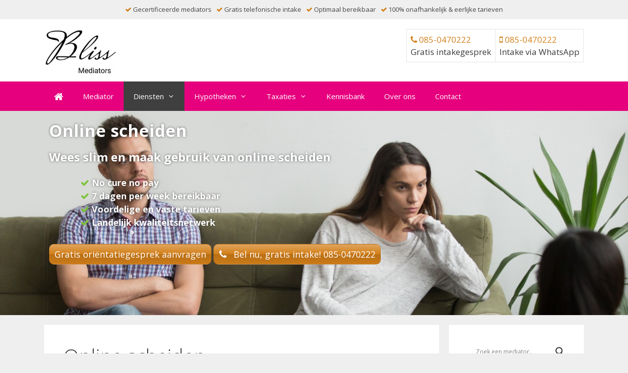

--- FILE ---
content_type: text/html; charset=UTF-8
request_url: https://www.blissmediators.nl/online-scheiden/
body_size: 14941
content:
<!DOCTYPE html>
<html lang="nl-NL">
<head>
	<meta charset="UTF-8">
	<meta name='robots' content='index, follow, max-image-preview:large, max-snippet:-1, max-video-preview:-1' />
<link rel="preload" href="https://www.blissmediators.nl/wp-content/plugins/rate-my-post/public/css/fonts/ratemypost.ttf" type="font/ttf" as="font" crossorigin="anonymous"><meta name="viewport" content="width=device-width, initial-scale=1">
	<!-- This site is optimized with the Yoast SEO plugin v20.3 - https://yoast.com/wordpress/plugins/seo/ -->
	<title>Online scheiden - Bliss Mediators</title>
	<link rel="canonical" href="https://www.blissmediators.nl/online-scheiden/" />
	<meta property="og:locale" content="nl_NL" />
	<meta property="og:type" content="article" />
	<meta property="og:title" content="Online scheiden - Bliss Mediators" />
	<meta property="og:description" content="Review deze pagina aub Klik op de sterren Submit Rating Gemiddelde score 4.8 / 5. Aantal stemmen: 6 No votes so far! Be the first to rate this post." />
	<meta property="og:url" content="https://www.blissmediators.nl/online-scheiden/" />
	<meta property="og:site_name" content="Bliss Mediators" />
	<meta name="twitter:card" content="summary_large_image" />
	<script type="application/ld+json" class="yoast-schema-graph">{"@context":"https://schema.org","@graph":[{"@type":"WebPage","@id":"https://www.blissmediators.nl/online-scheiden/","url":"https://www.blissmediators.nl/online-scheiden/","name":"Online scheiden - Bliss Mediators","isPartOf":{"@id":"https://www.blissmediators.nl/#website"},"datePublished":"2020-03-06T19:00:43+00:00","dateModified":"2020-03-06T19:00:43+00:00","breadcrumb":{"@id":"https://www.blissmediators.nl/online-scheiden/#breadcrumb"},"inLanguage":"nl-NL","potentialAction":[{"@type":"ReadAction","target":["https://www.blissmediators.nl/online-scheiden/"]}]},{"@type":"BreadcrumbList","@id":"https://www.blissmediators.nl/online-scheiden/#breadcrumb","itemListElement":[{"@type":"ListItem","position":1,"name":"Bliss Mediators","item":"https://www.blissmediators.nl/"},{"@type":"ListItem","position":2,"name":"Online scheiden"}]},{"@type":"WebSite","@id":"https://www.blissmediators.nl/#website","url":"https://www.blissmediators.nl/","name":"Bliss Mediators","description":"","publisher":{"@id":"https://www.blissmediators.nl/#organization"},"potentialAction":[{"@type":"SearchAction","target":{"@type":"EntryPoint","urlTemplate":"https://www.blissmediators.nl/?s={search_term_string}"},"query-input":"required name=search_term_string"}],"inLanguage":"nl-NL"},{"@type":"Organization","@id":"https://www.blissmediators.nl/#organization","name":"Bliss Mediators","url":"https://www.blissmediators.nl/","logo":{"@type":"ImageObject","inLanguage":"nl-NL","@id":"https://www.blissmediators.nl/#/schema/logo/image/","url":"https://www.blissmediators.nl/wp-content/uploads/2020/03/cropped-bliss-mediators.jpeg","contentUrl":"https://www.blissmediators.nl/wp-content/uploads/2020/03/cropped-bliss-mediators.jpeg","width":214,"height":138,"caption":"Bliss Mediators"},"image":{"@id":"https://www.blissmediators.nl/#/schema/logo/image/"}}]}</script>
	<!-- / Yoast SEO plugin. -->


<link href='https://fonts.gstatic.com' crossorigin rel='preconnect' />
<link href='https://fonts.googleapis.com' crossorigin rel='preconnect' />
<link rel="alternate" type="application/rss+xml" title="Bliss Mediators &raquo; feed" href="https://www.blissmediators.nl/feed/" />
<link rel="alternate" type="application/rss+xml" title="Bliss Mediators &raquo; reactiesfeed" href="https://www.blissmediators.nl/comments/feed/" />
<script>
window._wpemojiSettings = {"baseUrl":"https:\/\/s.w.org\/images\/core\/emoji\/14.0.0\/72x72\/","ext":".png","svgUrl":"https:\/\/s.w.org\/images\/core\/emoji\/14.0.0\/svg\/","svgExt":".svg","source":{"concatemoji":"https:\/\/www.blissmediators.nl\/wp-includes\/js\/wp-emoji-release.min.js?ver=6.2.8"}};
/*! This file is auto-generated */
!function(e,a,t){var n,r,o,i=a.createElement("canvas"),p=i.getContext&&i.getContext("2d");function s(e,t){p.clearRect(0,0,i.width,i.height),p.fillText(e,0,0);e=i.toDataURL();return p.clearRect(0,0,i.width,i.height),p.fillText(t,0,0),e===i.toDataURL()}function c(e){var t=a.createElement("script");t.src=e,t.defer=t.type="text/javascript",a.getElementsByTagName("head")[0].appendChild(t)}for(o=Array("flag","emoji"),t.supports={everything:!0,everythingExceptFlag:!0},r=0;r<o.length;r++)t.supports[o[r]]=function(e){if(p&&p.fillText)switch(p.textBaseline="top",p.font="600 32px Arial",e){case"flag":return s("\ud83c\udff3\ufe0f\u200d\u26a7\ufe0f","\ud83c\udff3\ufe0f\u200b\u26a7\ufe0f")?!1:!s("\ud83c\uddfa\ud83c\uddf3","\ud83c\uddfa\u200b\ud83c\uddf3")&&!s("\ud83c\udff4\udb40\udc67\udb40\udc62\udb40\udc65\udb40\udc6e\udb40\udc67\udb40\udc7f","\ud83c\udff4\u200b\udb40\udc67\u200b\udb40\udc62\u200b\udb40\udc65\u200b\udb40\udc6e\u200b\udb40\udc67\u200b\udb40\udc7f");case"emoji":return!s("\ud83e\udef1\ud83c\udffb\u200d\ud83e\udef2\ud83c\udfff","\ud83e\udef1\ud83c\udffb\u200b\ud83e\udef2\ud83c\udfff")}return!1}(o[r]),t.supports.everything=t.supports.everything&&t.supports[o[r]],"flag"!==o[r]&&(t.supports.everythingExceptFlag=t.supports.everythingExceptFlag&&t.supports[o[r]]);t.supports.everythingExceptFlag=t.supports.everythingExceptFlag&&!t.supports.flag,t.DOMReady=!1,t.readyCallback=function(){t.DOMReady=!0},t.supports.everything||(n=function(){t.readyCallback()},a.addEventListener?(a.addEventListener("DOMContentLoaded",n,!1),e.addEventListener("load",n,!1)):(e.attachEvent("onload",n),a.attachEvent("onreadystatechange",function(){"complete"===a.readyState&&t.readyCallback()})),(e=t.source||{}).concatemoji?c(e.concatemoji):e.wpemoji&&e.twemoji&&(c(e.twemoji),c(e.wpemoji)))}(window,document,window._wpemojiSettings);
</script>
<style>
img.wp-smiley,
img.emoji {
	display: inline !important;
	border: none !important;
	box-shadow: none !important;
	height: 1em !important;
	width: 1em !important;
	margin: 0 0.07em !important;
	vertical-align: -0.1em !important;
	background: none !important;
	padding: 0 !important;
}
</style>
	<link rel='stylesheet' id='formidable-css' href='https://www.blissmediators.nl/wp-content/plugins/formidable/css/formidableforms.css?ver=3251106' media='all' />
<link rel='stylesheet' id='generate-fonts-css' href='//fonts.googleapis.com/css?family=Open+Sans:300,300italic,regular,italic,600,600italic,700,700italic,800,800italic' media='all' />
<link rel='stylesheet' id='crp-style-text-only-css' href='https://www.blissmediators.nl/wp-content/plugins/contextual-related-posts/css/text-only.min.css?ver=3.3.3' media='all' />
<link rel='stylesheet' id='rate-my-post-css' href='https://www.blissmediators.nl/wp-content/plugins/rate-my-post/public/css/rate-my-post.css?ver=3.4.1' media='all' />
<link rel='stylesheet' id='generate-style-css' href='https://www.blissmediators.nl/wp-content/themes/generatepress/assets/css/all.min.css?ver=3.6.0' media='all' />
<style id='generate-style-inline-css'>
body{background-color:#efefef;color:#3a3a3a;}a{color:#1e73be;}a:hover, a:focus, a:active{color:#000000;}body .grid-container{max-width:1100px;}.wp-block-group__inner-container{max-width:1100px;margin-left:auto;margin-right:auto;}.site-header .header-image{width:150px;}.generate-back-to-top{font-size:20px;border-radius:3px;position:fixed;bottom:30px;right:30px;line-height:40px;width:40px;text-align:center;z-index:10;transition:opacity 300ms ease-in-out;opacity:0.1;transform:translateY(1000px);}.generate-back-to-top__show{opacity:1;transform:translateY(0);}:root{--contrast:#222222;--contrast-2:#575760;--contrast-3:#b2b2be;--base:#f0f0f0;--base-2:#f7f8f9;--base-3:#ffffff;--accent:#1e73be;}:root .has-contrast-color{color:var(--contrast);}:root .has-contrast-background-color{background-color:var(--contrast);}:root .has-contrast-2-color{color:var(--contrast-2);}:root .has-contrast-2-background-color{background-color:var(--contrast-2);}:root .has-contrast-3-color{color:var(--contrast-3);}:root .has-contrast-3-background-color{background-color:var(--contrast-3);}:root .has-base-color{color:var(--base);}:root .has-base-background-color{background-color:var(--base);}:root .has-base-2-color{color:var(--base-2);}:root .has-base-2-background-color{background-color:var(--base-2);}:root .has-base-3-color{color:var(--base-3);}:root .has-base-3-background-color{background-color:var(--base-3);}:root .has-accent-color{color:var(--accent);}:root .has-accent-background-color{background-color:var(--accent);}body, button, input, select, textarea{font-family:"Open Sans", sans-serif;}body{line-height:1.5;}.entry-content > [class*="wp-block-"]:not(:last-child):not(.wp-block-heading){margin-bottom:1.5em;}.main-title{font-size:45px;}.main-navigation .main-nav ul ul li a{font-size:14px;}.sidebar .widget, .footer-widgets .widget{font-size:17px;}h1{font-weight:300;font-size:40px;}h2{font-weight:300;font-size:30px;}h3{font-size:20px;}h4{font-size:inherit;}h5{font-size:inherit;}@media (max-width:768px){.main-title{font-size:20px;}h1{font-size:30px;}h2{font-size:25px;}}.top-bar{background-color:#efefef;color:#444444;}.top-bar a{color:#ffffff;}.top-bar a:hover{color:#303030;}.site-header{background-color:#ffffff;color:#3a3a3a;}.site-header a{color:#3a3a3a;}.main-title a,.main-title a:hover{color:#222222;}.site-description{color:#757575;}.main-navigation,.main-navigation ul ul{background-color:#e6007e;}.main-navigation .main-nav ul li a, .main-navigation .menu-toggle, .main-navigation .menu-bar-items{color:#ffffff;}.main-navigation .main-nav ul li:not([class*="current-menu-"]):hover > a, .main-navigation .main-nav ul li:not([class*="current-menu-"]):focus > a, .main-navigation .main-nav ul li.sfHover:not([class*="current-menu-"]) > a, .main-navigation .menu-bar-item:hover > a, .main-navigation .menu-bar-item.sfHover > a{color:#ffffff;background-color:#444444;}button.menu-toggle:hover,button.menu-toggle:focus,.main-navigation .mobile-bar-items a,.main-navigation .mobile-bar-items a:hover,.main-navigation .mobile-bar-items a:focus{color:#ffffff;}.main-navigation .main-nav ul li[class*="current-menu-"] > a{color:#ffffff;background-color:#3f3f3f;}.navigation-search input[type="search"],.navigation-search input[type="search"]:active, .navigation-search input[type="search"]:focus, .main-navigation .main-nav ul li.search-item.active > a, .main-navigation .menu-bar-items .search-item.active > a{color:#ffffff;background-color:#444444;}.main-navigation ul ul{background-color:#3f3f3f;}.main-navigation .main-nav ul ul li a{color:#ffffff;}.main-navigation .main-nav ul ul li:not([class*="current-menu-"]):hover > a,.main-navigation .main-nav ul ul li:not([class*="current-menu-"]):focus > a, .main-navigation .main-nav ul ul li.sfHover:not([class*="current-menu-"]) > a{color:#ffffff;background-color:#4f4f4f;}.main-navigation .main-nav ul ul li[class*="current-menu-"] > a{color:#ffffff;background-color:#4f4f4f;}.separate-containers .inside-article, .separate-containers .comments-area, .separate-containers .page-header, .one-container .container, .separate-containers .paging-navigation, .inside-page-header{background-color:#ffffff;}.entry-meta{color:#595959;}.entry-meta a{color:#595959;}.entry-meta a:hover{color:#1e73be;}.sidebar .widget{background-color:#ffffff;}.sidebar .widget .widget-title{color:#000000;}.footer-widgets{color:#ffffff;background-color:#a3a7ae;}.footer-widgets a{color:#ffffff;}.footer-widgets .widget-title{color:#ffffff;}.site-info{color:#ffffff;background-color:#444444;}.site-info a{color:#ffffff;}.site-info a:hover{color:#606060;}.footer-bar .widget_nav_menu .current-menu-item a{color:#606060;}input[type="text"],input[type="email"],input[type="url"],input[type="password"],input[type="search"],input[type="tel"],input[type="number"],textarea,select{color:#666666;background-color:#fafafa;border-color:#cccccc;}input[type="text"]:focus,input[type="email"]:focus,input[type="url"]:focus,input[type="password"]:focus,input[type="search"]:focus,input[type="tel"]:focus,input[type="number"]:focus,textarea:focus,select:focus{color:#666666;background-color:#ffffff;border-color:#bfbfbf;}button,html input[type="button"],input[type="reset"],input[type="submit"],a.button,a.wp-block-button__link:not(.has-background){color:#ffffff;background-color:#666666;}button:hover,html input[type="button"]:hover,input[type="reset"]:hover,input[type="submit"]:hover,a.button:hover,button:focus,html input[type="button"]:focus,input[type="reset"]:focus,input[type="submit"]:focus,a.button:focus,a.wp-block-button__link:not(.has-background):active,a.wp-block-button__link:not(.has-background):focus,a.wp-block-button__link:not(.has-background):hover{color:#ffffff;background-color:#3f3f3f;}a.generate-back-to-top{background-color:rgba( 0,0,0,0.4 );color:#ffffff;}a.generate-back-to-top:hover,a.generate-back-to-top:focus{background-color:rgba( 0,0,0,0.6 );color:#ffffff;}:root{--gp-search-modal-bg-color:var(--base-3);--gp-search-modal-text-color:var(--contrast);--gp-search-modal-overlay-bg-color:rgba(0,0,0,0.2);}@media (max-width: 768px){.main-navigation .menu-bar-item:hover > a, .main-navigation .menu-bar-item.sfHover > a{background:none;color:#ffffff;}}.inside-top-bar{padding:10px;}.inside-header{padding:20px 0px 10px 0px;}.site-main .wp-block-group__inner-container{padding:40px;}.entry-content .alignwide, body:not(.no-sidebar) .entry-content .alignfull{margin-left:-40px;width:calc(100% + 80px);max-width:calc(100% + 80px);}.rtl .menu-item-has-children .dropdown-menu-toggle{padding-left:20px;}.rtl .main-navigation .main-nav ul li.menu-item-has-children > a{padding-right:20px;}.site-info{padding:20px;}@media (max-width:768px){.separate-containers .inside-article, .separate-containers .comments-area, .separate-containers .page-header, .separate-containers .paging-navigation, .one-container .site-content, .inside-page-header{padding:30px;}.site-main .wp-block-group__inner-container{padding:30px;}.site-info{padding-right:10px;padding-left:10px;}.entry-content .alignwide, body:not(.no-sidebar) .entry-content .alignfull{margin-left:-30px;width:calc(100% + 60px);max-width:calc(100% + 60px);}}.one-container .sidebar .widget{padding:0px;}/* End cached CSS */@media (max-width: 768px){.main-navigation .menu-toggle,.main-navigation .mobile-bar-items,.sidebar-nav-mobile:not(#sticky-placeholder){display:block;}.main-navigation ul,.gen-sidebar-nav{display:none;}[class*="nav-float-"] .site-header .inside-header > *{float:none;clear:both;}}
.dynamic-author-image-rounded{border-radius:100%;}.dynamic-featured-image, .dynamic-author-image{vertical-align:middle;}.one-container.blog .dynamic-content-template:not(:last-child), .one-container.archive .dynamic-content-template:not(:last-child){padding-bottom:0px;}.dynamic-entry-excerpt > p:last-child{margin-bottom:0px;}
.main-navigation.toggled .main-nav > ul{background-color: #e6007e}
.navigation-branding .main-title{font-weight:bold;text-transform:none;font-size:45px;}@media (max-width: 768px){.navigation-branding .main-title{font-size:20px;}}
.page-hero{background-image:url(https://www.blissmediators.nl/wp-content/uploads/2020/03/bliss-mediators-header.jpeg);background-size:cover;background-repeat:no-repeat;box-sizing:border-box;}.inside-page-hero > *:last-child{margin-bottom:0px;}.page-hero time.updated{display:none;}
</style>
<link rel='stylesheet' id='generate-font-icons-css' href='https://www.blissmediators.nl/wp-content/themes/generatepress/assets/css/components/font-icons.min.css?ver=3.6.0' media='all' />
<link rel='stylesheet' id='wpdreams-asl-basic-css' href='https://www.blissmediators.nl/wp-content/plugins/ajax-search-lite/css/style.basic.css?ver=4.11' media='all' />
<link rel='stylesheet' id='wpdreams-ajaxsearchlite-css' href='https://www.blissmediators.nl/wp-content/plugins/ajax-search-lite/css/style-underline.css?ver=4.11' media='all' />
<link rel='stylesheet' id='easy-responsive-shortcodes-css' href='https://www.blissmediators.nl/wp-content/plugins/easy-responsive-shortcodes/css/easy-responsive-shortcodes.css?ver=1.0' media='all' />
<link rel='stylesheet' id='font-awesome-css' href='https://www.blissmediators.nl/wp-content/plugins/easy-responsive-shortcodes/css/font-awesome.css?ver=4.2.0' media='all' />
<link rel='stylesheet' id='forget-about-shortcode-buttons-css' href='https://www.blissmediators.nl/wp-content/plugins/forget-about-shortcode-buttons/public/css/button-styles.css?ver=2.1.3' media='all' />
<link rel='stylesheet' id='generate-navigation-branding-css' href='https://www.blissmediators.nl/wp-content/plugins/gp-premium/menu-plus/functions/css/navigation-branding.min.css?ver=2.3.0' media='all' />
<style id='generate-navigation-branding-inline-css'>
@media (max-width: 768px){.site-header, #site-navigation, #sticky-navigation{display:none !important;opacity:0.0;}#mobile-header{display:block !important;width:100% !important;}#mobile-header .main-nav > ul{display:none;}#mobile-header.toggled .main-nav > ul, #mobile-header .menu-toggle, #mobile-header .mobile-bar-items{display:block;}#mobile-header .main-nav{-ms-flex:0 0 100%;flex:0 0 100%;-webkit-box-ordinal-group:5;-ms-flex-order:4;order:4;}}.navigation-branding img, .site-logo.mobile-header-logo img{height:60px;width:auto;}.navigation-branding .main-title{line-height:60px;}@media (max-width: 1110px){#site-navigation .navigation-branding, #sticky-navigation .navigation-branding{margin-left:10px;}}@media (max-width: 768px){.main-navigation:not(.slideout-navigation) .main-nav{-ms-flex:0 0 100%;flex:0 0 100%;}.main-navigation:not(.slideout-navigation) .inside-navigation{-ms-flex-wrap:wrap;flex-wrap:wrap;display:-webkit-box;display:-ms-flexbox;display:flex;}.nav-aligned-center .navigation-branding, .nav-aligned-left .navigation-branding{margin-right:auto;}.nav-aligned-center  .main-navigation.has-branding:not(.slideout-navigation) .inside-navigation .main-nav,.nav-aligned-center  .main-navigation.has-sticky-branding.navigation-stick .inside-navigation .main-nav,.nav-aligned-left  .main-navigation.has-branding:not(.slideout-navigation) .inside-navigation .main-nav,.nav-aligned-left  .main-navigation.has-sticky-branding.navigation-stick .inside-navigation .main-nav{margin-right:0px;}}
</style>
<script src='https://www.blissmediators.nl/wp-includes/js/jquery/jquery.min.js?ver=3.6.4' id='jquery-core-js'></script>
<link rel="https://api.w.org/" href="https://www.blissmediators.nl/wp-json/" /><link rel="alternate" type="application/json" href="https://www.blissmediators.nl/wp-json/wp/v2/pages/55" /><link rel="EditURI" type="application/rsd+xml" title="RSD" href="https://www.blissmediators.nl/xmlrpc.php?rsd" />
<link rel="wlwmanifest" type="application/wlwmanifest+xml" href="https://www.blissmediators.nl/wp-includes/wlwmanifest.xml" />
<meta name="generator" content="WordPress 6.2.8" />
<link rel='shortlink' href='https://www.blissmediators.nl/?p=55' />
<link rel="alternate" type="application/json+oembed" href="https://www.blissmediators.nl/wp-json/oembed/1.0/embed?url=https%3A%2F%2Fwww.blissmediators.nl%2Fonline-scheiden%2F" />
<link rel="alternate" type="text/xml+oembed" href="https://www.blissmediators.nl/wp-json/oembed/1.0/embed?url=https%3A%2F%2Fwww.blissmediators.nl%2Fonline-scheiden%2F&#038;format=xml" />
<script type="text/javascript">document.documentElement.className += " js";</script>
				<link rel="preconnect" href="https://fonts.gstatic.com" crossorigin />
				<link rel="preload" as="style" href="//fonts.googleapis.com/css?family=Open+Sans&display=swap" />
				<link rel="stylesheet" href="//fonts.googleapis.com/css?family=Open+Sans&display=swap" media="all" />
				                <style>
                    
					div[id*='ajaxsearchlitesettings'].searchsettings .asl_option_inner label {
						font-size: 0px !important;
						color: rgba(0, 0, 0, 0);
					}
					div[id*='ajaxsearchlitesettings'].searchsettings .asl_option_inner label:after {
						font-size: 11px !important;
						position: absolute;
						top: 0;
						left: 0;
						z-index: 1;
					}
					.asl_w_container {
						width: 100%;
						margin: 0px 0px 0px 0px;
						min-width: 200px;
					}
					div[id*='ajaxsearchlite'].asl_m {
						width: 100%;
					}
					div[id*='ajaxsearchliteres'].wpdreams_asl_results div.resdrg span.highlighted {
						font-weight: bold;
						color: rgba(217, 49, 43, 1);
						background-color: rgba(238, 238, 238, 1);
					}
					div[id*='ajaxsearchliteres'].wpdreams_asl_results .results img.asl_image {
						width: 70px;
						height: 70px;
						object-fit: cover;
					}
					div.asl_r .results {
						max-height: none;
					}
				
						.asl_m, .asl_m .probox {
							background-color: rgba(255, 255, 255, 1) !important;
							background-image: none !important;
							-webkit-background-image: none !important;
							-ms-background-image: none !important;
						}
					
						div.asl_r.asl_w.vertical .results .item::after {
							display: block;
							position: absolute;
							bottom: 0;
							content: '';
							height: 1px;
							width: 100%;
							background: #D8D8D8;
						}
						div.asl_r.asl_w.vertical .results .item.asl_last_item::after {
							display: none;
						}
					                </style>
                <!-- Custom CSS -->
<style>
#avatar {
  display:inline-block;
  width:120px;
  height:120px;
  border-radius:50%;
  margin-bottom:20px;
}


#subline {
    display: inline-block;
    padding: 10px 15px;
    background-color: rgba(0,0,0,0.2);
    margin-top: 12px;
    color: white;
    font-size: 20px;
    line-height: 29px;
    width: 96%;
    max-width: 620px;
    text-shadow: 2px 2px 6px #434343;
  
</style>
<!-- Generated by https://wordpress.org/plugins/theme-junkie-custom-css/ -->
<link rel="icon" href="https://www.blissmediators.nl/wp-content/uploads/2020/03/cropped-Bliss-klein-e1568098511130-2-32x32.png" sizes="32x32" />
<link rel="icon" href="https://www.blissmediators.nl/wp-content/uploads/2020/03/cropped-Bliss-klein-e1568098511130-2-192x192.png" sizes="192x192" />
<link rel="apple-touch-icon" href="https://www.blissmediators.nl/wp-content/uploads/2020/03/cropped-Bliss-klein-e1568098511130-2-180x180.png" />
<meta name="msapplication-TileImage" content="https://www.blissmediators.nl/wp-content/uploads/2020/03/cropped-Bliss-klein-e1568098511130-2-270x270.png" />
		<style id="wp-custom-css">
			.kk-star-ratings.lft {
float: none;
margin-right: 0px;
margin: auto;
margin-top: 50px;
margin-bottom: 20px;
}		</style>
		</head>

<body class="page-template-default page page-id-55 wp-custom-logo wp-embed-responsive post-image-aligned-center sticky-menu-fade mobile-header mobile-header-logo mobile-header-sticky right-sidebar nav-below-header separate-containers fluid-header active-footer-widgets-4 nav-aligned-left header-aligned-left dropdown-hover" itemtype="https://schema.org/WebPage" itemscope>
	<a class="screen-reader-text skip-link" href="#content" title="Ga naar de inhoud">Ga naar de inhoud</a>		<div class="top-bar top-bar-align-center">
			<div class="inside-top-bar grid-container grid-parent">
				<aside id="text-5" class="widget inner-padding widget_text">			<div class="textwidget"><p><i class="fa fa-check" style="color: #d37f19;"></i> Gecertificeerde mediators</p>
</div>
		</aside><aside id="text-6" class="widget inner-padding widget_text">			<div class="textwidget"><p><i class="fa fa-check" style="color: #d37f19;"></i> Gratis telefonische intake</p>
</div>
		</aside><aside id="text-7" class="widget inner-padding widget_text">			<div class="textwidget"><p><i class="fa fa-check" style="color: #d37f19;"></i> Optimaal bereikbaar</p>
</div>
		</aside><aside id="text-8" class="widget inner-padding widget_text">			<div class="textwidget"><p><i class="fa fa-check" style="color: #d37f19;"></i> 100% onafhankelijk &amp; eerlijke tarieven</p>
</div>
		</aside>			</div>
		</div>
				<header class="site-header" id="masthead" aria-label="Site"  itemtype="https://schema.org/WPHeader" itemscope>
			<div class="inside-header grid-container grid-parent">
							<div class="header-widget">
				<aside id="custom_html-5" class="widget_text widget inner-padding widget_custom_html"><div class="textwidget custom-html-widget"><table border="0px">
<tr>
<td>
<font color="#D37F19"><i class="fa fa-phone"></i> <a href="tel:
+31850470222"><font color="#D37F19">
085-0470222</font>
	</a></font>
<br/>Gratis intakegesprek
</td>
<td>
<font color="#D37F19">	
<i class="fab fa-whatsapp"></i>
<i class="fa fa-mobile-phone"></i> <a target="_blank" href="https://api.whatsapp.com/send?phone=31850470222" rel="noopener">
	<font color="#D37F19">085-0470222</font></a></font>
<br/>Intake via WhatsApp 
</td>
</tr>
</table></div></aside>			</div>
			<div class="site-logo">
					<a href="https://www.blissmediators.nl/" rel="home">
						<img  class="header-image is-logo-image" alt="Bliss Mediators" src="https://www.blissmediators.nl/wp-content/uploads/2020/03/cropped-bliss-mediators.jpeg" />
					</a>
				</div>			</div>
		</header>
				<nav id="mobile-header" itemtype="https://schema.org/SiteNavigationElement" itemscope class="main-navigation mobile-header-navigation has-branding has-sticky-branding">
			<div class="inside-navigation grid-container grid-parent">
				<div class="site-logo mobile-header-logo">
						<a href="https://www.blissmediators.nl/" title="Bliss Mediators" rel="home">
							<img src="https://www.blissmediators.nl/wp-content/uploads/2020/03/Bliss-logos-2-300x300-1-e1583680354380.png" alt="Bliss Mediators" class="is-logo-image" width="132" height="70" />
						</a>
					</div>					<button class="menu-toggle" aria-controls="mobile-menu" aria-expanded="false">
						<span class="mobile-menu">Menu</span>					</button>
					<div id="mobile-menu" class="main-nav"><ul id="menu-primair" class=" menu sf-menu"><li id="menu-item-16" class="menu-item menu-item-type-custom menu-item-object-custom menu-item-home menu-item-16"><a href="https://www.blissmediators.nl/"><i class="fa fa-home  fa-lg"></i></a></li>
<li id="menu-item-52" class="menu-item menu-item-type-post_type menu-item-object-page menu-item-52"><a href="https://www.blissmediators.nl/mediator/">Mediator</a></li>
<li id="menu-item-58" class="menu-item menu-item-type-custom menu-item-object-custom current-menu-ancestor current-menu-parent menu-item-has-children menu-item-58"><a href="#">Diensten<span role="presentation" class="dropdown-menu-toggle"></span></a>
<ul class="sub-menu">
	<li id="menu-item-57" class="menu-item menu-item-type-post_type menu-item-object-page current-menu-item page_item page-item-55 current_page_item menu-item-57"><a href="https://www.blissmediators.nl/online-scheiden/" aria-current="page">Online scheiden</a></li>
	<li id="menu-item-61" class="menu-item menu-item-type-post_type menu-item-object-page menu-item-61"><a href="https://www.blissmediators.nl/online-medation/">Online medation</a></li>
</ul>
</li>
<li id="menu-item-420" class="menu-item menu-item-type-custom menu-item-object-custom menu-item-has-children menu-item-420"><a href="https://www.blisshypotheekadviseurs.nl/">Hypotheken<span role="presentation" class="dropdown-menu-toggle"></span></a>
<ul class="sub-menu">
	<li id="menu-item-427" class="menu-item menu-item-type-post_type menu-item-object-page menu-item-427"><a href="https://www.blissmediators.nl/hypotheken/">Bliss Hypotheken</a></li>
	<li id="menu-item-426" class="menu-item menu-item-type-custom menu-item-object-custom menu-item-426"><a href="https://www.blisshypotheekadviseurs.nl/hypotheek-berekenen/nhg-beheertoets/">NHG beheertoets</a></li>
	<li id="menu-item-429" class="menu-item menu-item-type-custom menu-item-object-custom menu-item-429"><a href="https://www.blisshypotheekadviseurs.nl/hypotheek-berekenen/">Maximale hypotheek berekenen</a></li>
	<li id="menu-item-428" class="menu-item menu-item-type-custom menu-item-object-custom menu-item-428"><a href="https://www.blisshypotheekadviseurs.nl/ontslag-hoofdelijke-aansprakelijkheid-hypotheek/">Ontslag hoofdelijke aansprakelijkheid</a></li>
</ul>
</li>
<li id="menu-item-421" class="menu-item menu-item-type-custom menu-item-object-custom menu-item-has-children menu-item-421"><a href="https://www.blissmakelaars.nl/taxaties/">Taxaties<span role="presentation" class="dropdown-menu-toggle"></span></a>
<ul class="sub-menu">
	<li id="menu-item-419" class="menu-item menu-item-type-custom menu-item-object-custom menu-item-419"><a href="https://www.blissmakelaars.nl/taxaties/huis-taxeren/">Huis taxeren</a></li>
</ul>
</li>
<li id="menu-item-18" class="menu-item menu-item-type-post_type menu-item-object-page menu-item-18"><a href="https://www.blissmediators.nl/kennisbank/">Kennisbank</a></li>
<li id="menu-item-17" class="menu-item menu-item-type-post_type menu-item-object-page menu-item-17"><a href="https://www.blissmediators.nl/over-ons/">Over ons</a></li>
<li id="menu-item-19" class="menu-item menu-item-type-post_type menu-item-object-page menu-item-19"><a href="https://www.blissmediators.nl/contact/">Contact</a></li>
</ul></div>			</div><!-- .inside-navigation -->
		</nav><!-- #site-navigation -->
				<nav class="main-navigation sub-menu-right" id="site-navigation" aria-label="Primair"  itemtype="https://schema.org/SiteNavigationElement" itemscope>
			<div class="inside-navigation grid-container grid-parent">
								<button class="menu-toggle" aria-controls="primary-menu" aria-expanded="false">
					<span class="mobile-menu">Menu</span>				</button>
				<div id="primary-menu" class="main-nav"><ul id="menu-primair-1" class=" menu sf-menu"><li class="menu-item menu-item-type-custom menu-item-object-custom menu-item-home menu-item-16"><a href="https://www.blissmediators.nl/"><i class="fa fa-home  fa-lg"></i></a></li>
<li class="menu-item menu-item-type-post_type menu-item-object-page menu-item-52"><a href="https://www.blissmediators.nl/mediator/">Mediator</a></li>
<li class="menu-item menu-item-type-custom menu-item-object-custom current-menu-ancestor current-menu-parent menu-item-has-children menu-item-58"><a href="#">Diensten<span role="presentation" class="dropdown-menu-toggle"></span></a>
<ul class="sub-menu">
	<li class="menu-item menu-item-type-post_type menu-item-object-page current-menu-item page_item page-item-55 current_page_item menu-item-57"><a href="https://www.blissmediators.nl/online-scheiden/" aria-current="page">Online scheiden</a></li>
	<li class="menu-item menu-item-type-post_type menu-item-object-page menu-item-61"><a href="https://www.blissmediators.nl/online-medation/">Online medation</a></li>
</ul>
</li>
<li class="menu-item menu-item-type-custom menu-item-object-custom menu-item-has-children menu-item-420"><a href="https://www.blisshypotheekadviseurs.nl/">Hypotheken<span role="presentation" class="dropdown-menu-toggle"></span></a>
<ul class="sub-menu">
	<li class="menu-item menu-item-type-post_type menu-item-object-page menu-item-427"><a href="https://www.blissmediators.nl/hypotheken/">Bliss Hypotheken</a></li>
	<li class="menu-item menu-item-type-custom menu-item-object-custom menu-item-426"><a href="https://www.blisshypotheekadviseurs.nl/hypotheek-berekenen/nhg-beheertoets/">NHG beheertoets</a></li>
	<li class="menu-item menu-item-type-custom menu-item-object-custom menu-item-429"><a href="https://www.blisshypotheekadviseurs.nl/hypotheek-berekenen/">Maximale hypotheek berekenen</a></li>
	<li class="menu-item menu-item-type-custom menu-item-object-custom menu-item-428"><a href="https://www.blisshypotheekadviseurs.nl/ontslag-hoofdelijke-aansprakelijkheid-hypotheek/">Ontslag hoofdelijke aansprakelijkheid</a></li>
</ul>
</li>
<li class="menu-item menu-item-type-custom menu-item-object-custom menu-item-has-children menu-item-421"><a href="https://www.blissmakelaars.nl/taxaties/">Taxaties<span role="presentation" class="dropdown-menu-toggle"></span></a>
<ul class="sub-menu">
	<li class="menu-item menu-item-type-custom menu-item-object-custom menu-item-419"><a href="https://www.blissmakelaars.nl/taxaties/huis-taxeren/">Huis taxeren</a></li>
</ul>
</li>
<li class="menu-item menu-item-type-post_type menu-item-object-page menu-item-18"><a href="https://www.blissmediators.nl/kennisbank/">Kennisbank</a></li>
<li class="menu-item menu-item-type-post_type menu-item-object-page menu-item-17"><a href="https://www.blissmediators.nl/over-ons/">Over ons</a></li>
<li class="menu-item menu-item-type-post_type menu-item-object-page menu-item-19"><a href="https://www.blissmediators.nl/contact/">Contact</a></li>
</ul></div>			</div>
		</nav>
		<div class="page-hero">
					<div class="inside-page-hero grid-container grid-parent">
						<div style="margin-left:10px; margin-top:20px; class="Online scheiden introductie">
<h1 style="font-size: 34px; color:white; text-shadow:  0 0 5px rgba(0,0,0,.5); margin-bottom:20px;"><strong>Online scheiden</strong></h1>
<h2 style="font-size: 24px; color:white; text-shadow:  0 0 5px rgba(0,0,0,.5); margin-bottom:20px;"><strong>Wees slim en maak gebruik van online scheiden</strong></h2>
<p style="color:white"></p>
<div style="margin-left:10px; margin-top:20px; font-size:18px; font-weight:bold;">
<ul style="list-style-type: none;">
<li><i class="fa fa-check" style="color:#7fc33e"></i> <font color="white"><span style="text-shadow:  0 0 5px rgba(0,0,0,.5);">No cure no pay</span></font></li>
<li><i class="fa fa-check" style="color:#7fc33e"></i> <font color="white"><span style="text-shadow:  0 0 5px rgba(0,0,0,.5);">7 dagen per week bereikbaar</span></font></li>
<li><i class="fa fa-check" style="color:#7fc33e"></i> <font color="white"><span style="text-shadow:  0 0 5px rgba(0,0,0,.5);">Voordelige en vaste tarieven</span></font></li>
<li><i class="fa fa-check" style="color:#7fc33e"></i> <font color="white"><span style="text-shadow:  0 0 5px rgba(0,0,0,.5);">Landelijk kwaliteitsnetwerk</span></font></li>
</ul>
</div>
<a class="fasc-button fasc-size-large fasc-type-glossy fasc-rounded-medium" style="background-color: #d37f19; color: #ffffff;" href="https://www.blissmediators.nl/afspraak-maken/"> Gratis oriëntatiegesprek aanvragen</a>
<a class="fasc-button fasc-size-large fasc-type-glossy fasc-rounded-medium ico-fa fasc-ico-before fa-phone" style="background-color: #d37f19; color: #ffffff;" href="tel:+31850470222"> Bel nu, gratis intake! 
085-0470222</a><br><br>
<br><br><br>
</div></div>


					</div>
				</div>
	<div class="site grid-container container hfeed grid-parent" id="page">
				<div class="site-content" id="content">
			
	<div class="content-area grid-parent mobile-grid-100 grid-75 tablet-grid-75" id="primary">
		<main class="site-main" id="main">
			
<article id="post-55" class="post-55 page type-page status-publish" itemtype="https://schema.org/CreativeWork" itemscope>
	<div class="inside-article">
		
			<header class="entry-header">
				<h1 class="entry-title" itemprop="headline">Online scheiden</h1>			</header>

			
		<div class="entry-content" itemprop="text">
			<!-- Rate my Post Plugin --><div  class="rmp-widgets-container rmp-wp-plugin rmp-main-container js-rmp-widgets-container js-rmp-widgets-container--55 "  data-post-id="55">    <!-- Rating widget -->  <div class="rmp-rating-widget js-rmp-rating-widget">          <p class="rmp-heading rmp-heading--title">        Review deze pagina aub      </p>              <p class="rmp-heading rmp-heading--subtitle">        Klik op de sterren      </p>        <div class="rmp-rating-widget__icons">      <ul class="rmp-rating-widget__icons-list js-rmp-rating-icons-list">                  <li class="rmp-rating-widget__icons-list__icon js-rmp-rating-item" data-descriptive-rating="Not at all useful" data-value="1">            <i class="js-rmp-rating-icon rmp-icon rmp-icon--ratings rmp-icon--star rmp-icon--full-highlight"></i>          </li>                  <li class="rmp-rating-widget__icons-list__icon js-rmp-rating-item" data-descriptive-rating="Somewhat useful" data-value="2">            <i class="js-rmp-rating-icon rmp-icon rmp-icon--ratings rmp-icon--star rmp-icon--full-highlight"></i>          </li>                  <li class="rmp-rating-widget__icons-list__icon js-rmp-rating-item" data-descriptive-rating="Useful" data-value="3">            <i class="js-rmp-rating-icon rmp-icon rmp-icon--ratings rmp-icon--star rmp-icon--full-highlight"></i>          </li>                  <li class="rmp-rating-widget__icons-list__icon js-rmp-rating-item" data-descriptive-rating="Fairly useful" data-value="4">            <i class="js-rmp-rating-icon rmp-icon rmp-icon--ratings rmp-icon--star rmp-icon--full-highlight"></i>          </li>                  <li class="rmp-rating-widget__icons-list__icon js-rmp-rating-item" data-descriptive-rating="Very useful" data-value="5">            <i class="js-rmp-rating-icon rmp-icon rmp-icon--ratings rmp-icon--star rmp-icon--full-highlight"></i>          </li>              </ul>    </div>    <p class="rmp-rating-widget__hover-text js-rmp-hover-text"></p>    <button class="rmp-rating-widget__submit-btn rmp-btn js-submit-rating-btn">      Submit Rating    </button>    <p class="rmp-rating-widget__results js-rmp-results ">      Gemiddelde score <span class="rmp-rating-widget__results__rating js-rmp-avg-rating">4.8</span> / 5. Aantal stemmen: <span class="rmp-rating-widget__results__votes js-rmp-vote-count">6</span>    </p>    <p class="rmp-rating-widget__not-rated js-rmp-not-rated rmp-rating-widget__not-rated--hidden">      No votes so far! Be the first to rate this post.    </p>    <p class="rmp-rating-widget__msg js-rmp-msg"></p>  </div>  <!--Structured data -->  <script type="application/ld+json">{  "@context": "http://schema.org",  "@type": "Product",  "aggregateRating": {    "@type": "AggregateRating",    "bestRating": "5",    "ratingCount": "6",    "ratingValue": "4.8"  },  "image": "https://www.blissmediators.nl/wp-content/uploads/2020/03/cropped-bliss-mediators.jpeg",  "name": "Online scheiden",  "description": "Online scheiden"}</script>      </div>		</div>

			</div>
</article>
		</main>
	</div>

	<div class="widget-area sidebar is-right-sidebar grid-25 tablet-grid-25 grid-parent" id="right-sidebar">
	<div class="inside-right-sidebar">
			<aside id="search" class="widget widget_search">
		<div class="asl_w_container asl_w_container_1">
	<div id='ajaxsearchlite1'
		 data-id="1"
		 data-instance="1"
		 class="asl_w asl_m asl_m_1 asl_m_1_1">
		<div class="probox">

	
	<button class='promagnifier' aria-label="Search magnifier button">
				<div class='innericon'>
			<svg version="1.1" xmlns="http://www.w3.org/2000/svg" xmlns:xlink="http://www.w3.org/1999/xlink" x="0px" y="0px" width="22" height="22" viewBox="0 0 512 512" enable-background="new 0 0 512 512" xml:space="preserve">
					<path d="M460.355,421.59L353.844,315.078c20.041-27.553,31.885-61.437,31.885-98.037
						C385.729,124.934,310.793,50,218.686,50C126.58,50,51.645,124.934,51.645,217.041c0,92.106,74.936,167.041,167.041,167.041
						c34.912,0,67.352-10.773,94.184-29.158L419.945,462L460.355,421.59z M100.631,217.041c0-65.096,52.959-118.056,118.055-118.056
						c65.098,0,118.057,52.959,118.057,118.056c0,65.096-52.959,118.056-118.057,118.056C153.59,335.097,100.631,282.137,100.631,217.041
						z"/>
				</svg>
		</div>
	</button>

	
	
	<div class='prosettings' style='display:none;' data-opened=0>
				<div class='innericon'>
			<svg version="1.1" xmlns="http://www.w3.org/2000/svg" xmlns:xlink="http://www.w3.org/1999/xlink" x="0px" y="0px" width="22" height="22" viewBox="0 0 512 512" enable-background="new 0 0 512 512" xml:space="preserve">
					<polygon transform = "rotate(90 256 256)" points="142.332,104.886 197.48,50 402.5,256 197.48,462 142.332,407.113 292.727,256 "/>
				</svg>
		</div>
	</div>

	
	
	<div class='proinput'>
        <form role="search" action='#' autocomplete="off"
			  aria-label="Search form">
			<input aria-label="Search input"
				   type='search' class='orig'
				   name='phrase'
				   placeholder='Zoek een mediator..'
				   value=''
				   autocomplete="off"/>
			<input aria-label="Search autocomplete input"
				   type='text'
				   class='autocomplete'
				   tabindex="-1"
				   name='phrase'
				   value=''
				   autocomplete="off" disabled/>
			<input type='submit' value="Start search" style='width:0; height: 0; visibility: hidden;'>
		</form>
	</div>

	
	
	<div class='proloading'>

		<div class="asl_loader"><div class="asl_loader-inner asl_simple-circle"></div></div>

			</div>

			<div class='proclose'>
			<svg version="1.1" xmlns="http://www.w3.org/2000/svg" xmlns:xlink="http://www.w3.org/1999/xlink" x="0px"
				 y="0px"
				 width="12" height="12" viewBox="0 0 512 512" enable-background="new 0 0 512 512"
				 xml:space="preserve">
				<polygon points="438.393,374.595 319.757,255.977 438.378,137.348 374.595,73.607 255.995,192.225 137.375,73.622 73.607,137.352 192.246,255.983 73.622,374.625 137.352,438.393 256.002,319.734 374.652,438.378 "/>
			</svg>
		</div>
	
	
</div>	</div>
	<div class='asl_data_container' style="display:none !important;">
		<div class="asl_init_data wpdreams_asl_data_ct"
	 style="display:none !important;"
	 id="asl_init_id_1"
	 data-asl-id="1"
	 data-asl-instance="1"
	 data-asldata="[base64]/[base64]"></div>	<div id="asl_hidden_data">
		<svg style="position:absolute" height="0" width="0">
			<filter id="aslblur">
				<feGaussianBlur in="SourceGraphic" stdDeviation="4"/>
			</filter>
		</svg>
		<svg style="position:absolute" height="0" width="0">
			<filter id="no_aslblur"></filter>
		</svg>
	</div>
	</div>

	<div id='ajaxsearchliteres1'
	 class='vertical wpdreams_asl_results asl_w asl_r asl_r_1 asl_r_1_1'>

	
	<div class="results">

		
		<div class="resdrg">
		</div>

		
	</div>

	
	
</div>

	<div id='__original__ajaxsearchlitesettings1'
		 data-id="1"
		 class="searchsettings wpdreams_asl_settings asl_w asl_s asl_s_1">
		<form name='options'
	  aria-label="Search settings form"
	  autocomplete = 'off'>

	
	
	<input type="hidden" name="filters_changed" style="display:none;" value="0">
	<input type="hidden" name="filters_initial" style="display:none;" value="1">

	<div class="asl_option_inner hiddend">
		<input type='hidden' name='qtranslate_lang' id='qtranslate_lang1'
			   value='0'/>
	</div>

	
	
	<fieldset class="asl_sett_scroll">
		<legend style="display: none;">Generic selectors</legend>
		<div class="asl_option">
			<div class="asl_option_inner">
				<input type="checkbox" value="exact" id="set_exactonly1"
					   title="Exact matches only"
					   name="asl_gen[]" />
				<label for="set_exactonly1">Exact matches only</label>
			</div>
			<div class="asl_option_label">
				Exact matches only			</div>
		</div>
		<div class="asl_option">
			<div class="asl_option_inner">
				<input type="checkbox" value="title" id="set_intitle1"
					   title="Search in title"
					   name="asl_gen[]"  checked="checked"/>
				<label for="set_intitle1">Search in title</label>
			</div>
			<div class="asl_option_label">
				Search in title			</div>
		</div>
		<div class="asl_option">
			<div class="asl_option_inner">
				<input type="checkbox" value="content" id="set_incontent1"
					   title="Search in content"
					   name="asl_gen[]"  checked="checked"/>
				<label for="set_incontent1">Search in content</label>
			</div>
			<div class="asl_option_label">
				Search in content			</div>
		</div>
		<div class="asl_option_inner hiddend">
			<input type="checkbox" value="excerpt" id="set_inexcerpt1"
				   title="Search in excerpt"
				   name="asl_gen[]"  checked="checked"/>
			<label for="set_inexcerpt1">Search in excerpt</label>
		</div>
	</fieldset>
	<fieldset class="asl_sett_scroll">
		<legend style="display: none;">Post Type Selectors</legend>
					<div class="asl_option_inner hiddend">
				<input type="checkbox" value="post"
					   id="1customset_11"
					   title="Hidden option, ignore please"
					   name="customset[]" checked="checked"/>
				<label for="1customset_11">Hidden</label>
			</div>
			<div class="asl_option_label hiddend"></div>

						<div class="asl_option_inner hiddend">
				<input type="checkbox" value="page"
					   id="1customset_12"
					   title="Hidden option, ignore please"
					   name="customset[]" checked="checked"/>
				<label for="1customset_12">Hidden</label>
			</div>
			<div class="asl_option_label hiddend"></div>

				</fieldset>
	</form>
	</div>
</div>	</aside>

	<aside id="archives" class="widget">
		<h2 class="widget-title">Archieven</h2>
		<ul>
				<li><a href='https://www.blissmediators.nl/2023/03/'>maart 2023</a></li>
		</ul>
	</aside>
		</div>
</div>

	</div>
</div>

<hr/>

<div class="grid-container"> <div class="breadcrumbs">
<p id="breadcrumbs"><span><span><a href="https://www.blissmediators.nl/">Bliss Mediators</a></span> » <span class="breadcrumb_last" aria-current="page">Online scheiden</span></span></p>
</div></div>

<hr/>
<div class="site-footer">
				<div id="footer-widgets" class="site footer-widgets">
				<div class="footer-widgets-container grid-container grid-parent">
					<div class="inside-footer-widgets">
							<div class="footer-widget-1 grid-parent grid-25 tablet-grid-50 mobile-grid-100">
		<aside id="nav_menu-3" class="widget inner-padding widget_nav_menu"><h2 class="widget-title">Bliss Mediators</h2><div class="menu-footer-menu-1-container"><ul id="menu-footer-menu-1" class="menu"><li id="menu-item-123" class="menu-item menu-item-type-post_type menu-item-object-page menu-item-123"><a href="https://www.blissmediators.nl/afspraak-maken/">Afspraak maken</a></li>
<li id="menu-item-124" class="menu-item menu-item-type-post_type menu-item-object-page menu-item-124"><a href="https://www.blissmediators.nl/contact-2/">Contact</a></li>
<li id="menu-item-125" class="menu-item menu-item-type-post_type menu-item-object-page menu-item-125"><a href="https://www.blissmediators.nl/disclaimer/">Disclaimer</a></li>
<li id="menu-item-131" class="menu-item menu-item-type-post_type menu-item-object-page menu-item-131"><a href="https://www.blissmediators.nl/privacy-statement/">Privacy statement</a></li>
<li id="menu-item-126" class="menu-item menu-item-type-post_type menu-item-object-page menu-item-126"><a href="https://www.blissmediators.nl/partners/">Partners</a></li>
<li id="menu-item-127" class="menu-item menu-item-type-post_type menu-item-object-page menu-item-127"><a href="https://www.blissmediators.nl/handige-links/">Handige links</a></li>
<li id="menu-item-128" class="menu-item menu-item-type-post_type menu-item-object-page menu-item-128"><a href="https://www.blissmediators.nl/downloads/">Downloads</a></li>
</ul></div></aside>	</div>
		<div class="footer-widget-2 grid-parent grid-25 tablet-grid-50 mobile-grid-100">
		<aside id="nav_menu-4" class="widget inner-padding widget_nav_menu"><h2 class="widget-title">Diensten</h2><div class="menu-footer-menu-2-container"><ul id="menu-footer-menu-2" class="menu"><li id="menu-item-133" class="menu-item menu-item-type-post_type menu-item-object-page menu-item-133"><a href="https://www.blissmediators.nl/over-ons/">Over Bliss Mediators</a></li>
<li id="menu-item-132" class="menu-item menu-item-type-post_type menu-item-object-page menu-item-132"><a href="https://www.blissmediators.nl/mediator/">Mediator zoeken</a></li>
<li id="menu-item-85" class="menu-item menu-item-type-post_type menu-item-object-page menu-item-85"><a href="https://www.blissmediators.nl/online-medation/">Online medation</a></li>
<li id="menu-item-86" class="menu-item menu-item-type-post_type menu-item-object-page current-menu-item page_item page-item-55 current_page_item menu-item-86"><a href="https://www.blissmediators.nl/online-scheiden/" aria-current="page">Online scheiden</a></li>
<li id="menu-item-136" class="menu-item menu-item-type-post_type menu-item-object-page menu-item-136"><a href="https://www.blissmediators.nl/veelgestelde-vragen/">Veelgestelde vragen</a></li>
<li id="menu-item-440" class="menu-item menu-item-type-post_type menu-item-object-page menu-item-440"><a href="https://www.blissmediators.nl/downloads/">Downloads</a></li>
</ul></div></aside>	</div>
		<div class="footer-widget-3 grid-parent grid-25 tablet-grid-50 mobile-grid-100">
		<aside id="nav_menu-5" class="widget inner-padding widget_nav_menu"><h2 class="widget-title">Informatie</h2><div class="menu-footer-menu-3-container"><ul id="menu-footer-menu-3" class="menu"><li id="menu-item-178" class="menu-item menu-item-type-post_type menu-item-object-page menu-item-178"><a href="https://www.blissmediators.nl/mediator/mediator-amsterdam/">Mediator Amsterdam</a></li>
<li id="menu-item-192" class="menu-item menu-item-type-post_type menu-item-object-page menu-item-192"><a href="https://www.blissmediators.nl/mediator/mediator-den-haag/">Mediator Den Haag</a></li>
<li id="menu-item-121" class="menu-item menu-item-type-post_type menu-item-object-page menu-item-121"><a href="https://www.blissmediators.nl/mediator/mediator-rotterdam/">Mediator Rotterdam</a></li>
<li id="menu-item-191" class="menu-item menu-item-type-post_type menu-item-object-page menu-item-191"><a href="https://www.blissmediators.nl/mediator/mediator-utrecht/">Mediator Utrecht</a></li>
<li id="menu-item-214" class="menu-item menu-item-type-post_type menu-item-object-page menu-item-214"><a href="https://www.blissmediators.nl/mediator/mediator-eindhoven/">Mediator Eindhoven</a></li>
<li id="menu-item-215" class="menu-item menu-item-type-post_type menu-item-object-page menu-item-215"><a href="https://www.blissmediators.nl/mediator/mediator-tilburg/">Mediator Tilburg</a></li>
<li id="menu-item-217" class="menu-item menu-item-type-post_type menu-item-object-page menu-item-217"><a href="https://www.blissmediators.nl/mediator/mediator-almere/">Mediator Almere</a></li>
<li id="menu-item-216" class="menu-item menu-item-type-post_type menu-item-object-page menu-item-216"><a href="https://www.blissmediators.nl/mediator/mediator-breda/">Mediator Breda</a></li>
</ul></div></aside>	</div>
		<div class="footer-widget-4 grid-parent grid-25 tablet-grid-50 mobile-grid-100">
		<aside id="nav_menu-6" class="widget inner-padding widget_nav_menu"><h2 class="widget-title">Contact</h2></aside><aside id="custom_html-3" class="widget_text widget inner-padding widget_custom_html"><div class="textwidget custom-html-widget"><font color="white"><i class="fa fa-phone"></i> <a href="tel:
+31850470222"><font color="white">
085-0470222</font>
	</a></font>
<br/><font size="2" color="white" >Gratis intakegesprek</font>
<br/><br/>
<font color="white">	
<i class="fab fa-whatsapp"></i>
<i class="fa fa-mobile-phone"></i> <a target="_blank" href="https://api.whatsapp.com/send?phone=31850470222" rel="noopener">
	<font color="white">085-0470222</font></a></font>
<br/><font size="2" color="white">Intake via WhatsApp </font></div></aside><aside id="media_image-2" class="widget inner-padding widget_media_image"><a href="https://www.linkedin.com/company/bliss-mediators/"><img width="25" height="25" src="https://www.blissmediators.nl/wp-content/uploads/2023/03/linkedin-bliss-mediators-150x150.jpg" class="image wp-image-431  attachment-25x25 size-25x25" alt="" decoding="async" loading="lazy" style="max-width: 100%; height: auto;" srcset="https://www.blissmediators.nl/wp-content/uploads/2023/03/linkedin-bliss-mediators-150x150.jpg 150w, https://www.blissmediators.nl/wp-content/uploads/2023/03/linkedin-bliss-mediators-300x300.jpg 300w, https://www.blissmediators.nl/wp-content/uploads/2023/03/linkedin-bliss-mediators.jpg 512w" sizes="(max-width: 25px) 100vw, 25px" /></a></aside>	</div>
						</div>
				</div>
			</div>
					<footer class="site-info" aria-label="Site"  itemtype="https://schema.org/WPFooter" itemscope>
			<div class="inside-site-info grid-container grid-parent">
								<div class="copyright-bar">
					Copyright &copy; 2026 Bliss Mediators KVK 71805621 
<br>
<div>
                   <p> Gemiddeld krijgt Bliss</span> een <strong>8.8</strong> op <a href="https://www.vergelijk.com/mediator/" target=" _blank">Vergelijk.com</a>, op basis van <strong>328</strong> reviews.
</p>
                    
                </div>

Om u zo goed mogelijk van dienst te kunnen zijn, maakt deze website gebruik van <a href="https://www.blissmediators.nl/privacy-statement/">cookies</a>.
<br>Wij hechten veel waarde aan geheimhouding en <a href="https://www.blissmediators.nl/privacy-statement/">privacy</a>.
<br><br>
<table>
<tr>
<td>
<font size="1">
Locaties kantoren: <a href="https://www.blissmediators.nl/mediator/mediator-alkmaar/">Alkmaar</a>, <a href="https://www.blissmediators.nl/mediator/mediator-almelo/">Almelo</a>, <a href="https://www.blissmediators.nl/mediator/mediator-almere/">Almere</a>, <a href="https://www.blissmediators.nl/mediator/mediator-alphen-aan-den-rijn/">Alphen aan den Rijn</a>, <a href="https://www.blissmediators.nl/mediator/mediator-amersfoort/">Amersfoort</a>, <a href="https://www.blissmediators.nl/mediator/mediator-amsterdam/">Amsterdam</a>, <a href="https://www.blissmediators.nl/mediator/mediator-amstelveen/">Amstelveen</a>, <a href="https://www.blissmediators.nl/mediator/mediator-arnhem/">Arnhem</a>, <a href="https://www.blissmediators.nl/mediator/mediator-assen/">Assen</a>, <a href="https://www.blissmediators.nl/mediator/mediator-apeldoorn/">Apeldoorn</a>, <a href="https://www.blissmediators.nl/mediator/mediator-barendrecht/">Barendrecht</a>, <a href="https://www.blissmediators.nl/mediator/mediator-barneveld/">Barneveld</a>, <a href="https://www.blissmediators.nl/mediator/mediator-bergen-op-zoom/">Bergen op Zoom</a>, <a href="https://www.blissmediators.nl/mediator/mediator-bergschenhoek/">Bergschenhoek</a>, <a href="https://www.blissmediators.nl/mediator/mediator-breda/">Breda</a>, <a href="https://www.blissmediators.nl/mediator/mediator-brielle">Brielle</a>, <a href="https://www.blissmediators.nl/mediator/mediator-bussum/">Bussum</a>, <a href="https://www.blissmediators.nl/mediator/mediator-capelle-aan-den-ijssel/">Capelle aan den IJssel</a>, <a href="https://www.blissmediators.nl/mediator/mediator-culemborg/">Culemborg</a>, <a href="https://www.blissmediators.nl/mediator/mediator-delft/">Delft</a>, <a href="https://www.blissmediators.nl/mediator/mediator-den-bosch/">Den Bosch</a>, <a href="https://www.blissmediators.nl/mediator/mediator-den-haag/">Den Haag</a>, <a href="https://www.blissmediators.nl/mediator/mediator-den-helder/">Den Helder</a>, <a href="https://www.blissmediators.nl/mediator/mediator-deventer/">Deventer</a>, <a href="https://www.blissmediators.nl/mediator/mediator-doetinchem/">Doetinchem</a>, <a href="https://www.blissmediators.nl/mediator/mediator-dordrecht/">Dordrecht</a>, <a href="https://www.blissmediators.nl/mediator/mediator-ede/">Ede</a>, <a href="https://www.blissmediators.nl/mediator/mediator-eindhoven/">Eindhoven</a>, <a href="https://www.blissmediators.nl/mediator/mediator-emmen/">Emmen</a>, <a href="https://www.blissmediators.nl/mediator/mediator-enschede/">Enschede</a>, <a href="https://www.blissmediators.nl/mediator/mediator-gouda/">Gouda</a>, <a href="https://www.blissmediators.nl/mediator/mediator-groningen/">Groningen</a>, <a href="https://www.blissmediators.nl/mediator/mediator-haarlem/">Haarlem</a>, <a href="https://www.blissmediators.nl/mediator/mediator-heerlen/">Heerlen</a>, <a href="https://www.blissmediators.nl/mediator/mediator-heerenveen/">Heerenveen</a>, <a href="https://www.blissmediators.nl/mediator/mediator-heerhugowaard/">Heerhugowaard</a>, <a href="https://www.blissmediators.nl/mediator/mediator-hellevoetsluis">Hellevoetsluis</a>, <a href="https://www.blissmediators.nl/mediator/mediator-helmond/">Helmond</a>, <a href="https://www.blissmediators.nl/mediator/mediator-hengelo/">Hengelo</a>, <a href="https://www.blissmediators.nl/mediator/mediator-hilversum/">Hilversum</a>, <a href="https://www.blissmediators.nl/mediator/mediator-hoofddorp/">Hoofddorp</a>, <a href="https://www.blissmediators.nl/mediator/mediator-hoogeveen/">Hoogeveen</a>, <a href="https://www.blissmediators.nl/mediator/mediator-hoorn/">Hoorn</a>, <a href="https://www.blissmediators.nl/mediator/mediator-houten/">Houten</a>, <a href="https://www.blissmediators.nl/mediator/mediator-huizen/">Huizen</a>, <a href="https://www.blissmediators.nl/mediator/mediator-ijmuiden/">IJmuiden, <a href="https://www.blissmediators.nl/mediator/mediator-katwijk/">Katwijk, <a href="https://www.blissmediators.nl/mediator/mediator-maastricht/">Maastricht, <a href="https://www.blissmediators.nl/mediator/mediator-naaldwijk/">Naaldwijk, <a href="https://www.blissmediators.nl/mediator/mediator-nijmegen/">Nijmegen, <a href="https://www.blissmediators.nl/mediator/mediator-oss/">Oss, <a href="https://www.blissmediators.nl/mediator/mediator-oosterhout/">Oosterhout, <a href="https://www.blissmediators.nl/mediator/mediator-leeuwarden/">Leeuwarden, <a href="https://www.blissmediators.nl/mediator/mediator-leiden/">Leiden</a>, <a href="https://www.blissmediators.nl/mediator/mediator-lelystad/">Lelystad</a>, <a href="https://www.blissmediators.nl/mediator/mediator-maarssen/">Maarssen, <a href="https://www.blissmediators.nl/mediator/mediator-middelburg/">Middelburg, <a href="https://www.blissmediators.nl/mediator/mediator-middelharnis/">Middelharnis</a>, <a href="https://www.blissmediators.nl/mediator/mediator-nieuwegein/">Nieuwegein</a>, <a href="https://www.blissmediators.nl/mediator/mediator-nissewaard/">Nissewaard</a>, <a href="https://www.blissmediators.nl/mediator/mediator-papendrecht/">Papendrecht</a>, <a href="https://www.blissmediators.nl/mediator/mediator-poortugaal/">Poortugaal</a>, <a href="https://www.blissmediators.nl/mediator/mediator-pijnacker/">Pijnacker, <a href="https://www.blissmediators.nl/mediator/mediator-purmerend/">Purmerend, <a href="https://www.blissmediators.nl/mediator/mediator-rhoon/">Rhoon</a>, <a href="https://www.blissmediators.nl/mediator/mediator-rijswijk/">Rijswijk, <a href="https://www.blissmediators.nl/mediator/mediator-roermond/">Roermond, <a href="https://www.blissmediators.nl/mediator/mediator-roosendaal/">Roosendaal, <a href="https://www.blissmediators.nl/mediator/mediator-rotterdam">Rotterdam</a>, <a href="https://www.blissmediators.nl/mediator/mediator-schiedam/">Schiedam</a>, <a href="https://www.blissmediators.nl/mediator/mediator-spijkenisse/">Spijkenisse</a>, <a href="https://www.blissmediators.nl/mediator/mediator-sneek/">Sneek</a>, <a href="https://www.blissmediators.nl/mediator/mediator-sittard/">Sittard</a>, <a href="https://www.blissmediators.nl/mediator/mediator-terneuzen/">Terneuzen</a>, <a href="https://www.blissmediators.nl/mediator/mediator-tilburg/">Tilburg</a>, <a href="https://www.blissmediators.nl/mediator/mediator-utrecht/">Utrecht</a>, <a href="https://www.blissmediators.nl/mediator/mediator-veenendaal/">Veenendaal</a>, <a href="https://www.blissmediators.nl/mediator/mediator-venlo/">Venlo</a>, <a href="https://www.blissmediators.nl/mediator/mediator-vlaardingen/">Vlaardingen</a>, <a href="https://www.blissmediators.nl/mediator/mediator-waalwijk/">Waalwijk</a>, <a href="https://www.blissmediators.nl/mediator/mediator-waddinxveen/">Waddinxveen</a>, <a href="https://www.blissmediators.nl/mediator/mediator-weert/">Weert, <a href="https://www.blissmediators.nl/mediator/mediator-woerden/">Woerden, <a href="https://www.blissmediators.nl/mediator/mediator-zaandam/">Zaandam, <a href="https://www.blissmediators.nl/mediator/mediator-zeist/">Zeist</a>, <a href="https://www.blissmediators.nl/mediator/mediator-zoetermeer/">Zoetermeer</a>, <a href="https://www.blissmediators.nl/mediator/mediator-zwijndrecht/">Zwijndrecht</a>, <a href="https://www.blissmediators.nl/mediator/mediator-zwolle/">Zwolle</a>, <a href="https://www.blissmediators.nl/mediator-zoeken/">Bekijk alle</a></font>
</td>
</tr>
</table>

				</div>
			</div>
		</footer>
		</div>

<a title="Scroll terug naar boven" aria-label="Scroll terug naar boven" rel="nofollow" href="#" class="generate-back-to-top" data-scroll-speed="400" data-start-scroll="300" role="button">
					
				</a><script id="generate-a11y">
!function(){"use strict";if("querySelector"in document&&"addEventListener"in window){var e=document.body;e.addEventListener("pointerdown",(function(){e.classList.add("using-mouse")}),{passive:!0}),e.addEventListener("keydown",(function(){e.classList.remove("using-mouse")}),{passive:!0})}}();
</script>
<script src='https://www.blissmediators.nl/wp-content/plugins/gp-premium/menu-plus/functions/js/sticky.min.js?ver=2.3.0' id='generate-sticky-js'></script>
<script id='generate-smooth-scroll-js-extra'>
var smooth = {"elements":[".smooth-scroll","li.smooth-scroll a"],"duration":"800"};
</script>
<script src='https://www.blissmediators.nl/wp-content/plugins/gp-premium/general/js/smooth-scroll.min.js?ver=2.3.0' id='generate-smooth-scroll-js'></script>
<script id='rate-my-post-js-extra'>
var rmp_frontend = {"admin_ajax":"https:\/\/www.blissmediators.nl\/wp-admin\/admin-ajax.php","postID":"55","noVotes":"No votes so far! Be the first to rate this post.","cookie":"You already voted! This vote will not be counted!","afterVote":"Bedankt voor uw review!","notShowRating":"1","social":"1","feedback":"1","cookieDisable":"1","emptyFeedback":"Please insert your feedback in the box above!","hoverTexts":"1","preventAccidental":"1","grecaptcha":"1","siteKey":"","votingPriv":"1","loggedIn":"","positiveThreshold":"2","ajaxLoad":"1","disableClearCache":"1","nonce":"94b4f933db"};
</script>
<script src='https://www.blissmediators.nl/wp-content/plugins/rate-my-post/public/js/rate-my-post.js?ver=3.4.1' id='rate-my-post-js'></script>
<!--[if lte IE 11]>
<script src='https://www.blissmediators.nl/wp-content/themes/generatepress/assets/js/classList.min.js?ver=3.6.0' id='generate-classlist-js'></script>
<![endif]-->
<script id='generate-menu-js-before'>
var generatepressMenu = {"toggleOpenedSubMenus":true,"openSubMenuLabel":"Open het sub-menu","closeSubMenuLabel":"Sub-menu sluiten"};
</script>
<script src='https://www.blissmediators.nl/wp-content/themes/generatepress/assets/js/menu.min.js?ver=3.6.0' id='generate-menu-js'></script>
<script id='generate-back-to-top-js-before'>
var generatepressBackToTop = {"smooth":true};
</script>
<script src='https://www.blissmediators.nl/wp-content/themes/generatepress/assets/js/back-to-top.min.js?ver=3.6.0' id='generate-back-to-top-js'></script>
<script id='wd-asl-ajaxsearchlite-js-before'>
window.ASL = typeof window.ASL !== 'undefined' ? window.ASL : {}; window.ASL.wp_rocket_exception = "DOMContentLoaded"; window.ASL.ajaxurl = "https:\/\/www.blissmediators.nl\/wp-admin\/admin-ajax.php"; window.ASL.backend_ajaxurl = "https:\/\/www.blissmediators.nl\/wp-admin\/admin-ajax.php"; window.ASL.js_scope = "jQuery"; window.ASL.asl_url = "https:\/\/www.blissmediators.nl\/wp-content\/plugins\/ajax-search-lite\/"; window.ASL.detect_ajax = 1; window.ASL.media_query = 4756; window.ASL.version = 4756; window.ASL.pageHTML = ""; window.ASL.additional_scripts = [{"handle":"wd-asl-ajaxsearchlite","src":"https:\/\/www.blissmediators.nl\/wp-content\/plugins\/ajax-search-lite\/js\/min\/plugin\/optimized\/asl-prereq.js","prereq":[]},{"handle":"wd-asl-ajaxsearchlite-core","src":"https:\/\/www.blissmediators.nl\/wp-content\/plugins\/ajax-search-lite\/js\/min\/plugin\/optimized\/asl-core.js","prereq":[]},{"handle":"wd-asl-ajaxsearchlite-vertical","src":"https:\/\/www.blissmediators.nl\/wp-content\/plugins\/ajax-search-lite\/js\/min\/plugin\/optimized\/asl-results-vertical.js","prereq":["wd-asl-ajaxsearchlite"]},{"handle":"wd-asl-ajaxsearchlite-autocomplete","src":"https:\/\/www.blissmediators.nl\/wp-content\/plugins\/ajax-search-lite\/js\/min\/plugin\/optimized\/asl-autocomplete.js","prereq":["wd-asl-ajaxsearchlite"]},{"handle":"wd-asl-ajaxsearchlite-load","src":"https:\/\/www.blissmediators.nl\/wp-content\/plugins\/ajax-search-lite\/js\/min\/plugin\/optimized\/asl-load.js","prereq":["wd-asl-ajaxsearchlite-autocomplete"]}]; window.ASL.script_async_load = false; window.ASL.init_only_in_viewport = true; window.ASL.font_url = "https:\/\/www.blissmediators.nl\/wp-content\/plugins\/ajax-search-lite\/css\/fonts\/icons2.woff2"; window.ASL.css_async = false; window.ASL.highlight = {"enabled":false,"data":[]}; window.ASL.analytics = {"method":0,"tracking_id":"","string":"?ajax_search={asl_term}","event":{"focus":{"active":1,"action":"focus","category":"ASL","label":"Input focus","value":"1"},"search_start":{"active":0,"action":"search_start","category":"ASL","label":"Phrase: {phrase}","value":"1"},"search_end":{"active":1,"action":"search_end","category":"ASL","label":"{phrase} | {results_count}","value":"1"},"magnifier":{"active":1,"action":"magnifier","category":"ASL","label":"Magnifier clicked","value":"1"},"return":{"active":1,"action":"return","category":"ASL","label":"Return button pressed","value":"1"},"facet_change":{"active":0,"action":"facet_change","category":"ASL","label":"{option_label} | {option_value}","value":"1"},"result_click":{"active":1,"action":"result_click","category":"ASL","label":"{result_title} | {result_url}","value":"1"}}};
window.ASL_INSTANCES = [];window.ASL_INSTANCES[1] = {"homeurl":"https:\/\/www.blissmediators.nl\/","resultstype":"vertical","resultsposition":"hover","itemscount":4,"charcount":0,"highlight":0,"highlightwholewords":1,"singleHighlight":0,"scrollToResults":{"enabled":0,"offset":0},"resultareaclickable":1,"autocomplete":{"enabled":1,"lang":"en","trigger_charcount":0},"mobile":{"menu_selector":"#menu-toggle"},"trigger":{"click":"results_page","click_location":"same","update_href":0,"return":"results_page","return_location":"same","facet":1,"type":1,"redirect_url":"?s={phrase}","delay":300},"animations":{"pc":{"settings":{"anim":"fadedrop","dur":300},"results":{"anim":"fadedrop","dur":300},"items":"voidanim"},"mob":{"settings":{"anim":"fadedrop","dur":300},"results":{"anim":"fadedrop","dur":300},"items":"voidanim"}},"autop":{"state":"disabled","phrase":"","count":1},"resPage":{"useAjax":0,"selector":"#main","trigger_type":1,"trigger_facet":1,"trigger_magnifier":0,"trigger_return":0},"resultsSnapTo":"left","results":{"width":"auto","width_tablet":"auto","width_phone":"auto"},"settingsimagepos":"right","closeOnDocClick":1,"overridewpdefault":0,"override_method":"get"};
</script>
<script src='https://www.blissmediators.nl/wp-content/plugins/ajax-search-lite/js/min/plugin/optimized/asl-prereq.js?ver=4756' id='wd-asl-ajaxsearchlite-js'></script>
<script src='https://www.blissmediators.nl/wp-content/plugins/ajax-search-lite/js/min/plugin/optimized/asl-core.js?ver=4756' id='wd-asl-ajaxsearchlite-core-js'></script>
<script src='https://www.blissmediators.nl/wp-content/plugins/ajax-search-lite/js/min/plugin/optimized/asl-results-vertical.js?ver=4756' id='wd-asl-ajaxsearchlite-vertical-js'></script>
<script src='https://www.blissmediators.nl/wp-content/plugins/ajax-search-lite/js/min/plugin/optimized/asl-autocomplete.js?ver=4756' id='wd-asl-ajaxsearchlite-autocomplete-js'></script>
<script src='https://www.blissmediators.nl/wp-content/plugins/ajax-search-lite/js/min/plugin/optimized/asl-load.js?ver=4756' id='wd-asl-ajaxsearchlite-load-js'></script>
<script src='https://www.blissmediators.nl/wp-content/plugins/ajax-search-lite/js/min/plugin/optimized/asl-wrapper.js?ver=4756' id='wd-asl-ajaxsearchlite-wrapper-js'></script>

</body>
</html>
